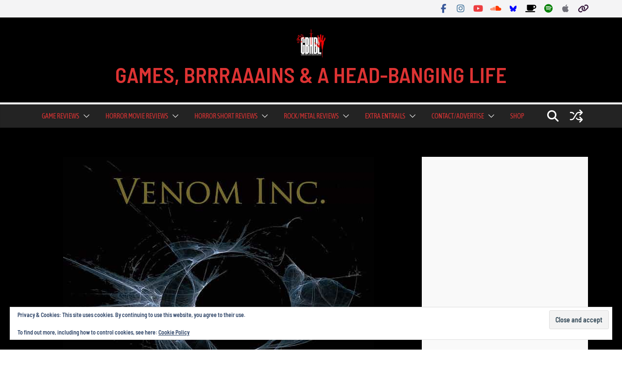

--- FILE ---
content_type: text/html; charset=UTF-8
request_url: https://www.gbhbl.com/wp-admin/admin-ajax.php
body_size: 1368
content:
			<ul>
									<li>
						<a title="Album Review: Anti-Sapien &#8211; At The Mercy Of The Merciless (Terminus Hate City)" rel="nofollow" href="https://www.gbhbl.com/album-review-anti-sapien-at-the-mercy-of-the-merciless-terminus-hate-city/">
							<div class="wp_review_tab_thumbnail wp_review_tab_thumb_small">
																	<img width="65" height="65" src="https://www.gbhbl.com/wp-content/uploads/2026/01/Anti-Sapien-Pic-1-65x65.jpg" class="attachment-wp_review_small size-wp_review_small wp-post-image" alt="" title="" decoding="async" loading="lazy" srcset="https://www.gbhbl.com/wp-content/uploads/2026/01/Anti-Sapien-Pic-1-65x65.jpg 65w, https://www.gbhbl.com/wp-content/uploads/2026/01/Anti-Sapien-Pic-1-500x500.jpg 500w, https://www.gbhbl.com/wp-content/uploads/2026/01/Anti-Sapien-Pic-1-150x150.jpg 150w, https://www.gbhbl.com/wp-content/uploads/2026/01/Anti-Sapien-Pic-1.jpg 640w" sizes="auto, (max-width: 65px) 100vw, 65px" />															</div>
						</a>
						<div class="title-right">
							<div class="entry-title">
								<a title="Album Review: Anti-Sapien &#8211; At The Mercy Of The Merciless (Terminus Hate City)" href="https://www.gbhbl.com/album-review-anti-sapien-at-the-mercy-of-the-merciless-terminus-hate-city/">Album Review: Anti-Sapien &#8211; At The Mercy Of The Merciless (Terminus Hate City)</a>
							</div>
							<div class="review-type-point review-total-only small-thumb wp-review-show-total wp-review-total-147300 wp-review-total-point" > 7.5/10</div>		<div class="wp-review-tab-postmeta">
			Jan 15, 2026		</div> <!-- End .wp-review-tab-postmeta-->
								</div>
						<div class="clear"></div>
					</li>
										<li>
						<a title="EP Review: Virtue In Vain &#8211; Nothing Is All I Am (Self Released)" rel="nofollow" href="https://www.gbhbl.com/ep-review-virtue-in-vain-nothing-is-all-i-am-self-released/">
							<div class="wp_review_tab_thumbnail wp_review_tab_thumb_small">
																	<img width="65" height="65" src="https://www.gbhbl.com/wp-content/uploads/2026/01/Virtue-In-Vain-Nothing-Is-All-I-Am-Artwork-65x65.jpg" class="attachment-wp_review_small size-wp_review_small wp-post-image" alt="Virtue In Vain - Nothing Is All I Am Artwork" title="" decoding="async" loading="lazy" srcset="https://www.gbhbl.com/wp-content/uploads/2026/01/Virtue-In-Vain-Nothing-Is-All-I-Am-Artwork-65x65.jpg 65w, https://www.gbhbl.com/wp-content/uploads/2026/01/Virtue-In-Vain-Nothing-Is-All-I-Am-Artwork-500x491.jpg 500w, https://www.gbhbl.com/wp-content/uploads/2026/01/Virtue-In-Vain-Nothing-Is-All-I-Am-Artwork-800x785.jpg 800w, https://www.gbhbl.com/wp-content/uploads/2026/01/Virtue-In-Vain-Nothing-Is-All-I-Am-Artwork-150x150.jpg 150w, https://www.gbhbl.com/wp-content/uploads/2026/01/Virtue-In-Vain-Nothing-Is-All-I-Am-Artwork-768x754.jpg 768w, https://www.gbhbl.com/wp-content/uploads/2026/01/Virtue-In-Vain-Nothing-Is-All-I-Am-Artwork.jpg 854w" sizes="auto, (max-width: 65px) 100vw, 65px" />															</div>
						</a>
						<div class="title-right">
							<div class="entry-title">
								<a title="EP Review: Virtue In Vain &#8211; Nothing Is All I Am (Self Released)" href="https://www.gbhbl.com/ep-review-virtue-in-vain-nothing-is-all-i-am-self-released/">EP Review: Virtue In Vain &#8211; Nothing Is All I Am (Self Released)</a>
							</div>
							<div class="review-type-point review-total-only small-thumb wp-review-show-total wp-review-total-147147 wp-review-total-point" > 9/10</div>		<div class="wp-review-tab-postmeta">
			Jan 15, 2026		</div> <!-- End .wp-review-tab-postmeta-->
								</div>
						<div class="clear"></div>
					</li>
										<li>
						<a title="Horror Movie Review: The Ugly Stepsister (2025)" rel="nofollow" href="https://www.gbhbl.com/horror-movie-review-the-ugly-stepsister-2025/">
							<div class="wp_review_tab_thumbnail wp_review_tab_thumb_small">
																	<img width="65" height="65" src="https://www.gbhbl.com/wp-content/uploads/2025/12/The-Ugly-Stepsister-Pic-4-65x65.jpg" class="attachment-wp_review_small size-wp_review_small wp-post-image" alt="" title="" decoding="async" loading="lazy" srcset="https://www.gbhbl.com/wp-content/uploads/2025/12/The-Ugly-Stepsister-Pic-4-65x65.jpg 65w, https://www.gbhbl.com/wp-content/uploads/2025/12/The-Ugly-Stepsister-Pic-4-150x150.jpg 150w" sizes="auto, (max-width: 65px) 100vw, 65px" />															</div>
						</a>
						<div class="title-right">
							<div class="entry-title">
								<a title="Horror Movie Review: The Ugly Stepsister (2025)" href="https://www.gbhbl.com/horror-movie-review-the-ugly-stepsister-2025/">Horror Movie Review: The Ugly Stepsister (2025)</a>
							</div>
							<div class="review-type-point review-total-only small-thumb wp-review-show-total wp-review-total-146930 wp-review-total-point" > 9/10</div>		<div class="wp-review-tab-postmeta">
			Jan 14, 2026		</div> <!-- End .wp-review-tab-postmeta-->
								</div>
						<div class="clear"></div>
					</li>
										<li>
						<a title="Album Review: My Ruin &#8211; Declaration of Resistance (Magick Room Recordings)" rel="nofollow" href="https://www.gbhbl.com/album-review-my-ruin-declaration-of-resistance-magick-room-recordings/">
							<div class="wp_review_tab_thumbnail wp_review_tab_thumb_small">
																	<img width="65" height="65" src="https://www.gbhbl.com/wp-content/uploads/2026/01/My-Ruin-Declaration-of-Resistance-Pic-1-65x65.jpg" class="attachment-wp_review_small size-wp_review_small wp-post-image" alt="" title="" decoding="async" loading="lazy" srcset="https://www.gbhbl.com/wp-content/uploads/2026/01/My-Ruin-Declaration-of-Resistance-Pic-1-65x65.jpg 65w, https://www.gbhbl.com/wp-content/uploads/2026/01/My-Ruin-Declaration-of-Resistance-Pic-1-500x500.jpg 500w, https://www.gbhbl.com/wp-content/uploads/2026/01/My-Ruin-Declaration-of-Resistance-Pic-1-150x150.jpg 150w, https://www.gbhbl.com/wp-content/uploads/2026/01/My-Ruin-Declaration-of-Resistance-Pic-1.jpg 640w" sizes="auto, (max-width: 65px) 100vw, 65px" />															</div>
						</a>
						<div class="title-right">
							<div class="entry-title">
								<a title="Album Review: My Ruin &#8211; Declaration of Resistance (Magick Room Recordings)" href="https://www.gbhbl.com/album-review-my-ruin-declaration-of-resistance-magick-room-recordings/">Album Review: My Ruin &#8211; Declaration of Resistance (Magick Room Recordings)</a>
							</div>
							<div class="review-type-point review-total-only small-thumb wp-review-show-total wp-review-total-147290 wp-review-total-point" > 8/10</div>		<div class="wp-review-tab-postmeta">
			Jan 14, 2026		</div> <!-- End .wp-review-tab-postmeta-->
								</div>
						<div class="clear"></div>
					</li>
										<li>
						<a title="Album Review: Kreator &#8211; Krushers of the World (Nuclear Blast Records)" rel="nofollow" href="https://www.gbhbl.com/album-review-kreator-krushers-of-the-world-nuclear-blast-records/">
							<div class="wp_review_tab_thumbnail wp_review_tab_thumb_small">
																	<img width="65" height="65" src="https://www.gbhbl.com/wp-content/uploads/2026/01/Kreator-Krushers-Of-The-World-Artwork-65x65.jpg" class="attachment-wp_review_small size-wp_review_small wp-post-image" alt="" title="" decoding="async" loading="lazy" srcset="https://www.gbhbl.com/wp-content/uploads/2026/01/Kreator-Krushers-Of-The-World-Artwork-65x65.jpg 65w, https://www.gbhbl.com/wp-content/uploads/2026/01/Kreator-Krushers-Of-The-World-Artwork-500x500.jpg 500w, https://www.gbhbl.com/wp-content/uploads/2026/01/Kreator-Krushers-Of-The-World-Artwork-150x150.jpg 150w, https://www.gbhbl.com/wp-content/uploads/2026/01/Kreator-Krushers-Of-The-World-Artwork.jpg 640w" sizes="auto, (max-width: 65px) 100vw, 65px" />															</div>
						</a>
						<div class="title-right">
							<div class="entry-title">
								<a title="Album Review: Kreator &#8211; Krushers of the World (Nuclear Blast Records)" href="https://www.gbhbl.com/album-review-kreator-krushers-of-the-world-nuclear-blast-records/">Album Review: Kreator &#8211; Krushers of the World (Nuclear Blast Records)</a>
							</div>
							<div class="review-type-point review-total-only small-thumb wp-review-show-total wp-review-total-147213 wp-review-total-point" > 8.5/10</div>		<div class="wp-review-tab-postmeta">
			Jan 14, 2026		</div> <!-- End .wp-review-tab-postmeta-->
								</div>
						<div class="clear"></div>
					</li>
										<li>
						<a title="Album Review: Ov Sulfur &#8211; Endless (Century Media Records)" rel="nofollow" href="https://www.gbhbl.com/album-review-ov-sulfur-endless-century-media-records/">
							<div class="wp_review_tab_thumbnail wp_review_tab_thumb_small">
																	<img width="65" height="65" src="https://www.gbhbl.com/wp-content/uploads/2026/01/Ov-Sulfur-Endless-Pic-1-65x65.jpg" class="attachment-wp_review_small size-wp_review_small wp-post-image" alt="" title="" decoding="async" loading="lazy" srcset="https://www.gbhbl.com/wp-content/uploads/2026/01/Ov-Sulfur-Endless-Pic-1-65x65.jpg 65w, https://www.gbhbl.com/wp-content/uploads/2026/01/Ov-Sulfur-Endless-Pic-1-500x500.jpg 500w, https://www.gbhbl.com/wp-content/uploads/2026/01/Ov-Sulfur-Endless-Pic-1-150x150.jpg 150w, https://www.gbhbl.com/wp-content/uploads/2026/01/Ov-Sulfur-Endless-Pic-1.jpg 640w" sizes="auto, (max-width: 65px) 100vw, 65px" />															</div>
						</a>
						<div class="title-right">
							<div class="entry-title">
								<a title="Album Review: Ov Sulfur &#8211; Endless (Century Media Records)" href="https://www.gbhbl.com/album-review-ov-sulfur-endless-century-media-records/">Album Review: Ov Sulfur &#8211; Endless (Century Media Records)</a>
							</div>
							<div class="review-type-point review-total-only small-thumb wp-review-show-total wp-review-total-147186 wp-review-total-point" > 8.5/10</div>		<div class="wp-review-tab-postmeta">
			Jan 13, 2026		</div> <!-- End .wp-review-tab-postmeta-->
								</div>
						<div class="clear"></div>
					</li>
										<li>
						<a title="Album Review: Upon a Burning Body &#8211; Blood of the Bull (Self Released)" rel="nofollow" href="https://www.gbhbl.com/album-review-upon-a-burning-body-blood-of-the-bull-self-released/">
							<div class="wp_review_tab_thumbnail wp_review_tab_thumb_small">
																	<img width="65" height="65" src="https://www.gbhbl.com/wp-content/uploads/2026/01/Upon-A-Burning-Body-Pic-1-65x65.jpeg" class="attachment-wp_review_small size-wp_review_small wp-post-image" alt="" title="" decoding="async" loading="lazy" srcset="https://www.gbhbl.com/wp-content/uploads/2026/01/Upon-A-Burning-Body-Pic-1-65x65.jpeg 65w, https://www.gbhbl.com/wp-content/uploads/2026/01/Upon-A-Burning-Body-Pic-1-500x500.jpeg 500w, https://www.gbhbl.com/wp-content/uploads/2026/01/Upon-A-Burning-Body-Pic-1-150x150.jpeg 150w, https://www.gbhbl.com/wp-content/uploads/2026/01/Upon-A-Burning-Body-Pic-1.jpeg 640w" sizes="auto, (max-width: 65px) 100vw, 65px" />															</div>
						</a>
						<div class="title-right">
							<div class="entry-title">
								<a title="Album Review: Upon a Burning Body &#8211; Blood of the Bull (Self Released)" href="https://www.gbhbl.com/album-review-upon-a-burning-body-blood-of-the-bull-self-released/">Album Review: Upon a Burning Body &#8211; Blood of the Bull (Self Released)</a>
							</div>
							<div class="review-type-point review-total-only small-thumb wp-review-show-total wp-review-total-147295 wp-review-total-point" > 7/10</div>		<div class="wp-review-tab-postmeta">
			Jan 13, 2026		</div> <!-- End .wp-review-tab-postmeta-->
								</div>
						<div class="clear"></div>
					</li>
										<li>
						<a title="Album Review: Mother Vulture &#8211; Cartoon Violence (Self Released)" rel="nofollow" href="https://www.gbhbl.com/album-review-mother-vulture-cartoon-violence-self-released/">
							<div class="wp_review_tab_thumbnail wp_review_tab_thumb_small">
																	<img width="65" height="65" src="https://www.gbhbl.com/wp-content/uploads/2026/01/Mother-Vulture-Cartoon-Violence-Artwork-65x65.jpg" class="attachment-wp_review_small size-wp_review_small wp-post-image" alt="" title="" decoding="async" loading="lazy" srcset="https://www.gbhbl.com/wp-content/uploads/2026/01/Mother-Vulture-Cartoon-Violence-Artwork-65x65.jpg 65w, https://www.gbhbl.com/wp-content/uploads/2026/01/Mother-Vulture-Cartoon-Violence-Artwork-500x500.jpg 500w, https://www.gbhbl.com/wp-content/uploads/2026/01/Mother-Vulture-Cartoon-Violence-Artwork-150x150.jpg 150w, https://www.gbhbl.com/wp-content/uploads/2026/01/Mother-Vulture-Cartoon-Violence-Artwork.jpg 640w" sizes="auto, (max-width: 65px) 100vw, 65px" />															</div>
						</a>
						<div class="title-right">
							<div class="entry-title">
								<a title="Album Review: Mother Vulture &#8211; Cartoon Violence (Self Released)" href="https://www.gbhbl.com/album-review-mother-vulture-cartoon-violence-self-released/">Album Review: Mother Vulture &#8211; Cartoon Violence (Self Released)</a>
							</div>
							<div class="review-type-point review-total-only small-thumb wp-review-show-total wp-review-total-147192 wp-review-total-point" > 8/10</div>		<div class="wp-review-tab-postmeta">
			Jan 13, 2026		</div> <!-- End .wp-review-tab-postmeta-->
								</div>
						<div class="clear"></div>
					</li>
										<li>
						<a title="Horror Movie Review: The Toxic Avenger (2025)" rel="nofollow" href="https://www.gbhbl.com/horror-movie-review-the-toxic-avenger-2025/">
							<div class="wp_review_tab_thumbnail wp_review_tab_thumb_small">
																	<img width="65" height="65" src="https://www.gbhbl.com/wp-content/uploads/2025/12/The-Toxic-Avenger-Pic-2-65x65.jpg" class="attachment-wp_review_small size-wp_review_small wp-post-image" alt="" title="" decoding="async" loading="lazy" srcset="https://www.gbhbl.com/wp-content/uploads/2025/12/The-Toxic-Avenger-Pic-2-65x65.jpg 65w, https://www.gbhbl.com/wp-content/uploads/2025/12/The-Toxic-Avenger-Pic-2-150x150.jpg 150w" sizes="auto, (max-width: 65px) 100vw, 65px" />															</div>
						</a>
						<div class="title-right">
							<div class="entry-title">
								<a title="Horror Movie Review: The Toxic Avenger (2025)" href="https://www.gbhbl.com/horror-movie-review-the-toxic-avenger-2025/">Horror Movie Review: The Toxic Avenger (2025)</a>
							</div>
							<div class="review-type-point review-total-only small-thumb wp-review-show-total wp-review-total-146805 wp-review-total-point" > 7.5/10</div>		<div class="wp-review-tab-postmeta">
			Jan 12, 2026		</div> <!-- End .wp-review-tab-postmeta-->
								</div>
						<div class="clear"></div>
					</li>
										<li>
						<a title="Album Review: Blanket &#8211; True Blue (Adventure Cat Records)" rel="nofollow" href="https://www.gbhbl.com/album-review-blanket-true-blue-adventure-cat-records/">
							<div class="wp_review_tab_thumbnail wp_review_tab_thumb_small">
																	<img width="65" height="65" src="https://www.gbhbl.com/wp-content/uploads/2026/01/Blanket-True-Blue-Pic-1-65x65.jpg" class="attachment-wp_review_small size-wp_review_small wp-post-image" alt="" title="" decoding="async" loading="lazy" srcset="https://www.gbhbl.com/wp-content/uploads/2026/01/Blanket-True-Blue-Pic-1-65x65.jpg 65w, https://www.gbhbl.com/wp-content/uploads/2026/01/Blanket-True-Blue-Pic-1-500x500.jpg 500w, https://www.gbhbl.com/wp-content/uploads/2026/01/Blanket-True-Blue-Pic-1-150x150.jpg 150w, https://www.gbhbl.com/wp-content/uploads/2026/01/Blanket-True-Blue-Pic-1.jpg 640w" sizes="auto, (max-width: 65px) 100vw, 65px" />															</div>
						</a>
						<div class="title-right">
							<div class="entry-title">
								<a title="Album Review: Blanket &#8211; True Blue (Adventure Cat Records)" href="https://www.gbhbl.com/album-review-blanket-true-blue-adventure-cat-records/">Album Review: Blanket &#8211; True Blue (Adventure Cat Records)</a>
							</div>
							<div class="review-type-point review-total-only small-thumb wp-review-show-total wp-review-total-147285 wp-review-total-point" > 9/10</div>		<div class="wp-review-tab-postmeta">
			Jan 12, 2026		</div> <!-- End .wp-review-tab-postmeta-->
								</div>
						<div class="clear"></div>
					</li>
								</ul>
					<div class="clear"></div>
							<div class="wp-review-tab-pagination">
										<a href="#" class="next"><span>Next &raquo;</span></a>
					</div>
		<div class="clear"></div>
		<input type="hidden" class="page_num" name="page_num" value="1" />
						

--- FILE ---
content_type: text/html; charset=utf-8
request_url: https://www.google.com/recaptcha/api2/aframe
body_size: 268
content:
<!DOCTYPE HTML><html><head><meta http-equiv="content-type" content="text/html; charset=UTF-8"></head><body><script nonce="AklU_L6vc__j2y66HW7P4A">/** Anti-fraud and anti-abuse applications only. See google.com/recaptcha */ try{var clients={'sodar':'https://pagead2.googlesyndication.com/pagead/sodar?'};window.addEventListener("message",function(a){try{if(a.source===window.parent){var b=JSON.parse(a.data);var c=clients[b['id']];if(c){var d=document.createElement('img');d.src=c+b['params']+'&rc='+(localStorage.getItem("rc::a")?sessionStorage.getItem("rc::b"):"");window.document.body.appendChild(d);sessionStorage.setItem("rc::e",parseInt(sessionStorage.getItem("rc::e")||0)+1);localStorage.setItem("rc::h",'1768497576618');}}}catch(b){}});window.parent.postMessage("_grecaptcha_ready", "*");}catch(b){}</script></body></html>

--- FILE ---
content_type: text/javascript
request_url: https://www.gbhbl.com/wp-content/plugins/wp-review-pro/rating-types/point-input.js?ver=3.4.11
body_size: 1174
content:
( function( $ ) {
	"use strict";

	$.fn.wprUserPointRating = function( options ) {
		var $wrapper, defaults;
		$wrapper = this;
		defaults = {
			rate: null
		};
		options = $.extend( {}, defaults, options );

		// Desktop script.
		$wrapper.find('.review-result').each(function() {
			var $this = $(this);
			$this.closest('.review-result-wrapper').data('originalwidth', $this[0].style.width);
		});

		$wrapper.find('.review-result-wrapper').click(function(e) {
			var $this = $(this), value;
			var offset = $this.offset().left;
			var width = ( ( ( e.pageX - offset ) / $this.width() ) * 100 ).toFixed();
			if ( $('body').hasClass('rtl') ) {
				width = ( 100 - ( ( ( e.pageX - offset ) / $this.width() ) * 100 ) ).toFixed();
				if ( width > 100 ) {
					width = 100;
				}
			}

			// snap to nearest 5
			var width_snapped = Math.round(width / 5) * 5;

			// no 0-star ratings allowed
			if (width_snapped == 0)
				width_snapped = 5;

			value = width_snapped / 10;
			$this.find('.review-result').width(width_snapped + '%');
			$this.data('originalrating', ( value ) );
			$this.data('originalwidth', $this.find('.review-result')[0].style.width);

			$wrapper.addClass('wp-review-input-set');

			// set input value
			$wrapper.find('.wp-review-user-rating-val').val( value );

			if ( typeof options.rate == 'function' ) {
				options.rate.call( $wrapper, value );
			}
			// wp_review_rate( $wrapper );
		}).on('mouseenter mousemove', function(e) {
			var $this = $(this);
			var offset = $this.offset().left;
			var width = ( ( ( e.pageX - offset ) / $this.width() ) * 100 ).toFixed();
			if ( $('body').hasClass('rtl') ) {
				width = ( 100 - ( ( ( e.pageX - offset ) / $this.width() ) * 100 ) ).toFixed();
				if ( width > 100 ) {
					width = 100;
				}
			}

			// snap to nearest 0.5
			var width_snapped = Math.round(width / 5) * 5;

			// no 0-star ratings allowed
			if (width_snapped == 0)
				width_snapped = 5;

			$this.find('.review-result').width(width + '%');

			if ( $('body').hasClass('rtl') ) {
				$wrapper.find('.wp-review-your-rating').css('right', width + '%').find('.wp-review-your-rating-value').css('right', width_snapped + '%').text(''+(width_snapped/10)+'/10');
			} else {
				$wrapper.find('.wp-review-your-rating').css('left', width + '%').find('.wp-review-your-rating-value').css('left', width_snapped + '%').text(''+(width_snapped/10)+'/10');
			}
		}).on('mouseleave', function(e){
			var $this = $(this);
			var originalwidth = $this.data('originalwidth');
			$this.find('.review-result').width(originalwidth);
			if ( $('body').hasClass('rtl') ) {
				$wrapper.find('.wp-review-your-rating').css('right', originalwidth);
			} else {
				$wrapper.find('.wp-review-your-rating').css('left', originalwidth);
			}
			$wrapper.find('.wp-review-your-rating-value').text($this.data('originalrating')+'/10');
		});

		// Mobile script.
		$wrapper.find( '.review-result-mobile' ).each( function( index, el ) {
			$( el ).slider({
				range: 'min',
				min: 0,
				max: 10,
				step: 0.1,
				value: el.dataset.value,
				create: function( event, ui ) {
					$( el ).find( '.ui-slider-range' ).css( 'backgroundColor', el.dataset.color ).text( ( el.dataset.value || '0' ) + '/10' );
					// $( el ).find( '.ui-slider-handle' ).css( 'backgroundColor', el.dataset.color );
				},
				slide: function( event, ui ) {
					$( el ).find( '.ui-slider-range' ).text( ( ui.value || '0' ) + '/10' );
				},
				stop: function( event, ui ) {
					$wrapper.addClass( 'wp-review-input-set' );

					// Set input value.
					$wrapper.find( '.wp-review-user-rating-val' ).val( ui.value );

					if ( typeof options.rate == 'function' ) {
						options.rate.call( $wrapper, parseFloat( ui.value ) );
					}
				}
			});
		});
	};

	$( document ).ready( function() {
		$('.wp-review-user-rating-point, .wp-review-comment-rating-point').each(function(index, el) {
			$( this ).wprUserPointRating({
				rate: function( value ) {
					// console.log( this, value );
					wp_review_rate( this );
				}
			})
		});

		$( '.wpr-user-features-rating[data-type="point"]' ).each( function() {
			var $wrapper = $( this ),
				rating = {},
				$accept = $wrapper.find( '.wpr-rating-accept-btn' );

			$wrapper.find( '.wp-review-user-feature-rating-point' ).each( function() {
				var featureId = $( this ).attr( 'data-feature-id' );
				$( this ).wprUserPointRating({
					rate: function( value ) {
						$accept.show(); // Show accept button.
						this.attr( 'data-rated', '' );
						rating[ featureId ] = value;

						// If all features are rated.
						if ( ! $wrapper.find( '.wp-review-user-feature-rating-point:not([data-rated])' ).length ) {
							$accept.prop( 'disabled', false ); // Enable accept button.
							$wrapper.data( 'rating', rating );
						}
					}
				});
			});

			$accept.on( 'click', function() {
				wpreview.featuresRating( $wrapper );
			});
		});

		$( '.wpr-comment-features-rating[data-type="point"]' ).each( function() {
			var $wrapper = $( this ),
				rating = {},
				$accept = $wrapper.find( '.wpr-rating-accept-btn' );

			$wrapper.find( 'input[name="wp-review-user-rating-val"]' ).remove();
			$wrapper.find( 'input[name="wp-review-comment-feature-rating"]' ).remove();

			function submit() {
				var rating = $wrapper.data( 'rating' ),
					total = 0,
					count = 0;
				for ( var i in rating ) {
					total += parseFloat( rating[ i ] );
					count++;
				}
				$wrapper.find( 'input[name="wp-review-user-rating-val"]' ).remove();
				$wrapper.find( 'input[name="wp-review-comment-feature-rating"]' ).remove();
				$( '<input type="hidden" name="wp-review-user-rating-val">' ).val( total / count ).appendTo( $wrapper );
				$( '<input type="hidden" name="wp-review-comment-feature-rating">' ).val( JSON.stringify( rating ) ).appendTo( $wrapper );
			}

			$wrapper.find( '.wp-review-user-feature-rating-point' ).each( function() {
				var featureId = $( this ).attr( 'data-feature-id' );
				$( this ).wprUserPointRating({
					rate: function( value ) {
						var commentForm = this.closest( 'form' );
						commentForm.addClass( 'wpr-uncompleted-rating' );
						this.attr( 'data-rated', '' );
						rating[ featureId ] = value;
						$( '#commentform :submit' ).prop( 'disabled', true );

						// If all features are rated.
						if ( ! $wrapper.find( '.wp-review-user-feature-rating-point:not([data-rated])' ).length ) {
							$wrapper.data( 'rating', rating );
							$( '#commentform :submit' ).prop( 'disabled', false );
							submit();
							commentForm.removeClass( 'wpr-uncompleted-rating' );
						}
					}
				});
			});
		});
	});
})( jQuery );
